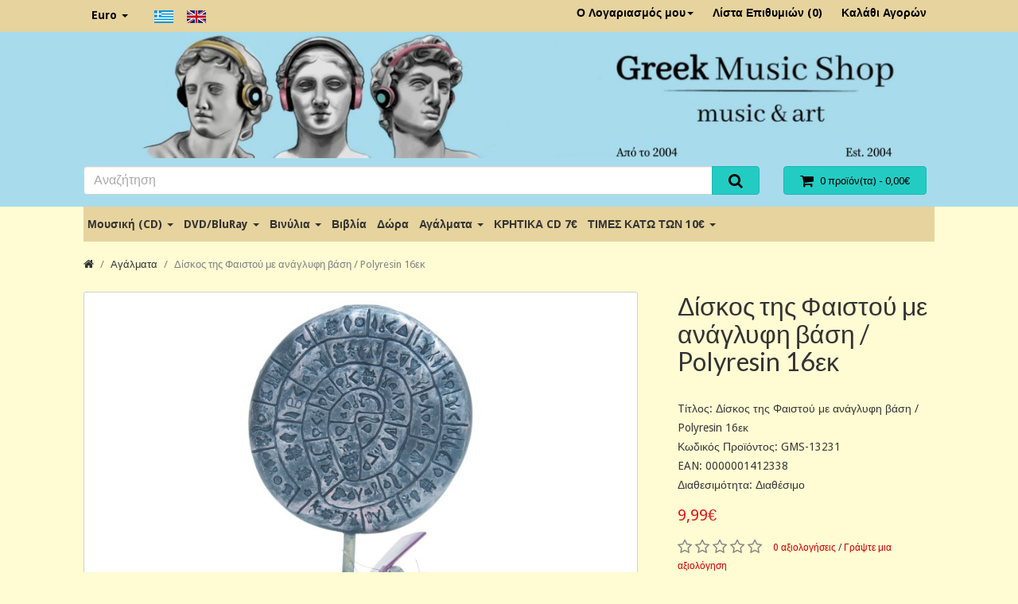

--- FILE ---
content_type: text/html; charset=utf-8
request_url: https://www.greekmusicshop.gr/index.php?route=product/product&path=6&product_id=13230
body_size: 8828
content:
<!DOCTYPE html>
<!--[if IE]><![endif]-->
<!--[if IE 8 ]><html dir="ltr" lang="el" class="ie8"><![endif]-->
<!--[if IE 9 ]><html dir="ltr" lang="el" class="ie9"><![endif]-->
<!--[if (gt IE 9)|!(IE)]><!-->
<html dir="ltr" lang="el">
<!--<![endif]-->
<head>
  <meta charset="UTF-8" />
  <meta name="viewport" content="width=device-width, initial-scale=1">
  <meta http-equiv="X-UA-Compatible" content="IE=edge">
  <base href="https://www.greekmusicshop.gr/" />

  <title>Δίσκος της Φαιστού με ανάγλυφη βάση / Polyresin 16εκ</title>

  <link href="https://www.greekmusicshop.gr/index.php?route=product/product&amp;product_id=13230" rel="canonical" />
  <link href="image/catalog/cart.png" rel="icon" />

  <link href="catalog/view/theme/default2/style/bootstrap.min.css?v=3.3.6" rel="stylesheet">
  <link href="catalog/view/theme/default2/style/font-awesome.min.css?v=4.5.0" rel="stylesheet">
  <link href="catalog/view/theme/default2/style/bootstrap-extra.min.css?v=3.3.6" rel="stylesheet">
  <link href="//fonts.googleapis.com/css?family=Droid+Sans:400,500,700|Lato:400,700,400italic" rel="stylesheet" type="text/css" />
  <link href="catalog/view/javascript/jquery/magnific/magnific-popup.css" type="text/css" rel="stylesheet" media="screen" />
  <link href="catalog/view/javascript/jquery/datetimepicker/bootstrap-datetimepicker.min.css" type="text/css" rel="stylesheet" media="screen" />
  <link href="catalog/view/theme/default2/style/stylesheet.min.css?v=2.2.1" rel="stylesheet">
  <link href="catalog/view/theme/default2/style/build/theme-preset-2.min.css?v=6531ac591e1ee" rel="stylesheet">
  <link href="catalog/view/theme/default2/style/build/custom-style-2.min.css?v=6531ac591e1ee" rel="stylesheet">

  <script src="catalog/view/javascript/jquery/jquery-2.1.1.min.js" type="text/javascript"></script>
  <script src="catalog/view/theme/default2/script/bootstrap.min.js?v=3.3.6" type="text/javascript"></script>
  <script src="catalog/view/theme/default2/script/matchHeight.min.js?v=0.7.0" type="text/javascript"></script>
  <script src="catalog/view/javascript/common.js?v=2.2.1" type="text/javascript"></script>
  <script src="catalog/view/javascript/jquery/magnific/jquery.magnific-popup.min.js" type="text/javascript"></script>
  <script src="catalog/view/javascript/jquery/datetimepicker/moment.js" type="text/javascript"></script>
  <script src="catalog/view/javascript/jquery/datetimepicker/bootstrap-datetimepicker.min.js" type="text/javascript"></script>
  <script src="catalog/view/theme/default2/script/theme.js?v=2.2.1" type="text/javascript"></script>

<!-- Global site tag (gtag.js) - Google Analytics -->
<script async src="https://www.googletagmanager.com/gtag/js?id=UA-776043-14"></script>
<script>
  window.dataLayer = window.dataLayer || [];
  function gtag(){dataLayer.push(arguments);}
  gtag('js', new Date());

  gtag('config', 'UA-776043-14');
</script>
</head>

<body class="route-product-product arg-path-6 arg-product-id-13230  layout-wide">

<div class="layout-wrapper">

<nav id="toolbar-top" class="link-contrast">
  <div class="container">
    <div class="row">
      <div class="col-xs-4 col-sm-6">
                  <ul class="list-inline top-nav-left">
            <li>  <form action="https://www.greekmusicshop.gr/index.php?route=common/currency/currency" method="post" enctype="multipart/form-data" id="form-currency">
    <div class="dropdown dropdown-hover">
      <a class="dropdown-toggle" data-toggle="dropdown">
                              <strong class="visible-xs-inline currency-symbol">€</strong>
            <span class="hidden-xs">Euro</span>
            <span class="caret"></span>
                                          </a>
      <ul class="dropdown-menu bs-dropdown-sm">
                  <li>
            <a class="currency-select" name="EUR">
              €              Euro            </a>
          </li>
                  <li>
            <a class="currency-select" name="GBP">
              £              Pound Sterling            </a>
          </li>
              </ul>
    </div>
    <input type="hidden" name="code" value="" />
    <input type="hidden" name="redirect" value="https://www.greekmusicshop.gr/index.php?route=product/product&amp;path=6&amp;product_id=13230" />
  </form>
</li>
            <li><div>
<form action="https://www.greekmusicshop.gr/index.php?route=common/language/language" method="post" enctype="multipart/form-data" id="form-language">
	<div class="btn-group">
						<button class="btn btn-link language-select" type="button" name="el-gr"><img src="catalog/language/el-gr/el-gr.png" alt="Greek" title="Greek" /></button>
						<button class="btn btn-link language-select" type="button" name="en-gb"><img src="catalog/language/en-gb/en-gb.png" alt="English" title="English" /></button>
				</div>  <input type="hidden" name="code" value="" />
	<input type="hidden" name="redirect" value="https://www.greekmusicshop.gr/index.php?route=product/product&amp;path=6&amp;product_id=13230" />
</form>
</div></li>
          </ul>
              </div>
      <div class="col-xs-8 col-sm-6 text-right">
                 <ul class="list-inline top-nav-right">
            <li class="dropdown dropdown-hover">
              <a href="https://www.greekmusicshop.gr/index.php?route=account/account" title="Ο Λογαριασμός μου" class="dropdown-toggle" data-toggle="dropdown">
                Ο Λογαριασμός μου<span class="caret"></span>
              </a>
              <ul class="dropdown-menu dropdown-menu-right">
                                  <li><a href="https://www.greekmusicshop.gr/index.php?route=account/register">Δημιουργία Λογαριασμού</a></li>
                  <li><a href="https://www.greekmusicshop.gr/index.php?route=account/login">Σύνδεση Λογαριασμού</a></li>
                              </ul>
            </li>
            <li>
              <a href="https://www.greekmusicshop.gr/index.php?route=account/wishlist" id="wishlist-total" title="Λίστα Επιθυμιών (0)">
                <i class="fa fa-heart visible-xs-inline"></i> <span class="hidden-xs">Λίστα Επιθυμιών (0)</span>
              </a>
            </li>
            <li>
              <a href="https://www.greekmusicshop.gr/index.php?route=checkout/cart" title="Καλάθι Αγορών">
                <i class="fa fa-shopping-cart visible-xs-inline"></i> <span class="hidden-xs">Καλάθι Αγορών</span>
              </a>
            </li>
          </ul>
              </div>
    </div>
  </div>
</nav> <!-- /#toolbar-top -->

<header id="site-header">
  <div class="container">
    <div class="row">
    	<!-- Full width header - Fay -->
			<div class="col-sm-12 header-image">
				<a href="https://www.greekmusicshop.gr/">
				<img src="/image/catalog/header.jpg" alt="Greek Music Shop - Music and Art" title="Greek Music Shop - Music and Art" class="img-responsive">
				</a>
			</div>
		</div>
		<div class="row" style="margin-top: 0 !important;">
      <!--<div class="col-sm-4 logo-section">
        <div id="logo">
                      <a href="https://www.greekmusicshop.gr/">
              <img src="image/catalog/logo.png" title="Greek Music Shop" alt="Greek Music Shop" class="img-responsive" />
            </a>                  </div>
      </div>-->
      <div class="col-sm-8 search-section">
        <div id="search" class="input-group">
  <input type="text" name="search" value="" placeholder="Αναζήτηση" class="form-control input-lg" />
  <span class="input-group-btn">
    <button type="button" class="btn btn-primary btn-lg"><i class="fa fa-search"></i></button>
  </span>
</div>      </div>
      <div class="col-sm-4 cart-section">
        <div id="cart" class="btn-group btn-block">
  <button type="button" data-toggle="dropdown" data-loading-text="Φόρτωση..." class="btn btn-primary btn-block btn-lg dropdown-toggle btn-quick-cart">
    <i class="fa fa-shopping-cart fa-lg"></i>
    <span id="cart-total">0 προϊόν(τα) - 0,00€</span>
  </button>

  <ul class="dropdown-menu pull-right">
          <li class="cart-empty">
        Το καλάθι αγορών είναι άδειο!      </li>
      </ul>
</div>
      </div>
    </div>
  </div>
</header>
<!-- /#site-header -->

<div id="nav-main">
  <div class="container">
          <nav class="navbar navbar-megamenu navbar-plain navbar-double navbar-category-all">
        <div class="navbar-header visible-xs visible-sm">
          <button type="button" class="navbar-toggle collapsed" data-toggle="collapse" data-target="#main-menu-collapse">
            <span class="icon-bar"></span>
            <span class="icon-bar"></span>
            <span class="icon-bar"></span>
          </button>
          <a class="navbar-brand">Κατηγορίες</a>
        </div>

        <div id="main-menu-collapse" class="navbar-collapse collapse">
          <ul class="nav navbar-nav">
                                          <li class="dropdown">
                  <a href="https://www.greekmusicshop.gr/index.php?route=product/category&amp;path=1" class="dropdown-toggle" data-toggle="dropdown">
                    Μουσική (CD)                    <span class="caret"></span>
                  </a>

                                      <div class="dropdown-menu dropdown-megamenu">
                      <div class="megamenu-container megamenu-4 clearfix">
                                                  <ul class="megamenu-item">
                                                        <li><a href="https://www.greekmusicshop.gr/index.php?route=product/category&amp;path=1_103">Ελληνικές Κυκλοφορίες 2026</a></li>
                                                        <li><a href="https://www.greekmusicshop.gr/index.php?route=product/category&amp;path=1_13">CD Βυζαντινά</a></li>
                                                        <li><a href="https://www.greekmusicshop.gr/index.php?route=product/category&amp;path=1_39">Διεθνή</a></li>
                                                        <li><a href="https://www.greekmusicshop.gr/index.php?route=product/category&amp;path=1_15">Διάφορα/Συλλογές</a></li>
                                                        <li><a href="https://www.greekmusicshop.gr/index.php?route=product/category&amp;path=1_37">Εντεχνα/Λαικά</a></li>
                                                      </ul>
                                                  <ul class="megamenu-item">
                                                        <li><a href="https://www.greekmusicshop.gr/index.php?route=product/category&amp;path=1_46">Ζωντανές_ηχογραφήσεις</a></li>
                                                        <li><a href="https://www.greekmusicshop.gr/index.php?route=product/category&amp;path=1_47">Κασετίνες</a></li>
                                                        <li><a href="https://www.greekmusicshop.gr/index.php?route=product/category&amp;path=1_36">Κινηματογραφικά</a></li>
                                                        <li><a href="https://www.greekmusicshop.gr/index.php?route=product/category&amp;path=1_57">Κλασσική</a></li>
                                                        <li><a href="https://www.greekmusicshop.gr/index.php?route=product/category&amp;path=1_8">Κρητικά</a></li>
                                                      </ul>
                                                  <ul class="megamenu-item">
                                                        <li><a href="https://www.greekmusicshop.gr/index.php?route=product/category&amp;path=1_10">Μοντέρνα Λαικά</a></li>
                                                        <li><a href="https://www.greekmusicshop.gr/index.php?route=product/category&amp;path=1_58">Ορχηστρικά/Οργανα</a></li>
                                                        <li><a href="https://www.greekmusicshop.gr/index.php?route=product/category&amp;path=1_21">Παιδικά</a></li>
                                                        <li><a href="https://www.greekmusicshop.gr/index.php?route=product/category&amp;path=1_18">Παλιά Λαικά/Ελαφρά</a></li>
                                                        <li><a href="https://www.greekmusicshop.gr/index.php?route=product/category&amp;path=1_16">Παραδοσιακά</a></li>
                                                      </ul>
                                                  <ul class="megamenu-item">
                                                        <li><a href="https://www.greekmusicshop.gr/index.php?route=product/category&amp;path=1_38">Pop/Rock/HipHop/Jazz</a></li>
                                                        <li><a href="https://www.greekmusicshop.gr/index.php?route=product/category&amp;path=1_30">Ρεμπέτικα/Λαικά</a></li>
                                                        <li><a href="https://www.greekmusicshop.gr/index.php?route=product/category&amp;path=1_31">Ethnic/Lounge/New Age</a></li>
                                                        <li><a href="https://www.greekmusicshop.gr/index.php?route=product/category&amp;path=1_90">Χριστουγεννιάτικα CD</a></li>
                                                      </ul>
                                              </div>
                      <ul class="megamenu-item visible-xs visible-sm">
                        <li class="see-all"><a href="https://www.greekmusicshop.gr/index.php?route=product/category&amp;path=1">Εμφάνιση όλων Μουσική (CD)</a></li>
                      </ul>
                    </div>
                                  </li>
                                                        <li class="dropdown">
                  <a href="https://www.greekmusicshop.gr/index.php?route=product/category&amp;path=2" class="dropdown-toggle" data-toggle="dropdown">
                    DVD/BluRay                    <span class="caret"></span>
                  </a>

                                      <div class="dropdown-menu dropdown-megamenu">
                      <div class="megamenu-container megamenu-2 clearfix">
                                                  <ul class="megamenu-item">
                                                        <li><a href="https://www.greekmusicshop.gr/index.php?route=product/category&amp;path=2_24">DVD Αθλητικά</a></li>
                                                        <li><a href="https://www.greekmusicshop.gr/index.php?route=product/category&amp;path=2_23">Καραόκι</a></li>
                                                        <li><a href="https://www.greekmusicshop.gr/index.php?route=product/category&amp;path=2_91">Χριστουγεννιάτικα DVD</a></li>
                                                        <li><a href="https://www.greekmusicshop.gr/index.php?route=product/category&amp;path=2_3">BluRay</a></li>
                                                        <li><a href="https://www.greekmusicshop.gr/index.php?route=product/category&amp;path=2_9">Κρητικά*</a></li>
                                                      </ul>
                                                  <ul class="megamenu-item">
                                                        <li><a href="https://www.greekmusicshop.gr/index.php?route=product/category&amp;path=2_11">Μουσικά</a></li>
                                                        <li><a href="https://www.greekmusicshop.gr/index.php?route=product/category&amp;path=2_51">Ντοκιμαντέρ</a></li>
                                                        <li><a href="https://www.greekmusicshop.gr/index.php?route=product/category&amp;path=2_20">Παιδικά*</a></li>
                                                        <li><a href="https://www.greekmusicshop.gr/index.php?route=product/category&amp;path=2_19">Ταινίες</a></li>
                                                      </ul>
                                              </div>
                      <ul class="megamenu-item visible-xs visible-sm">
                        <li class="see-all"><a href="https://www.greekmusicshop.gr/index.php?route=product/category&amp;path=2">Εμφάνιση όλων DVD/BluRay</a></li>
                      </ul>
                    </div>
                                  </li>
                                                        <li class="dropdown">
                  <a href="https://www.greekmusicshop.gr/index.php?route=product/category&amp;path=7" class="dropdown-toggle" data-toggle="dropdown">
                    Βινύλια                    <span class="caret"></span>
                  </a>

                                      <ul class="dropdown-menu">
                                              <li><a href="https://www.greekmusicshop.gr/index.php?route=product/category&amp;path=7_138">Picture Disc Vinyls</a></li>
                                              <li><a href="https://www.greekmusicshop.gr/index.php?route=product/category&amp;path=7_96">Ελληνικά Βινύλια</a></li>
                                              <li><a href="https://www.greekmusicshop.gr/index.php?route=product/category&amp;path=7_97">Διεθνή Βινύλια</a></li>
                                              <li class="see-all visible-xs visible-sm"><a href="https://www.greekmusicshop.gr/index.php?route=product/category&amp;path=7">Εμφάνιση όλων Βινύλια</a></li>
                    </ul>
                                  </li>
                                                        <li><a href="https://www.greekmusicshop.gr/index.php?route=product/category&amp;path=4">Βιβλία</a></li>
                                                        <li><a href="https://www.greekmusicshop.gr/index.php?route=product/category&amp;path=109">Δώρα</a></li>
                                                        <li class="dropdown">
                  <a href="https://www.greekmusicshop.gr/index.php?route=product/category&amp;path=6" class="dropdown-toggle" data-toggle="dropdown">
                    Αγάλματα                    <span class="caret"></span>
                  </a>

                                      <ul class="dropdown-menu">
                                              <li><a href="https://www.greekmusicshop.gr/index.php?route=product/category&amp;path=6_106">Αγάλματα Ηλεκτρόλυσης Μπρούτζου &amp; Ρητίνης</a></li>
                                              <li><a href="https://www.greekmusicshop.gr/index.php?route=product/category&amp;path=6_108">Αλαβάστρινα Aγάλματα</a></li>
                                              <li><a href="https://www.greekmusicshop.gr/index.php?route=product/category&amp;path=6_139">Αλαβάστρινα Αγάλματα με πατίνα</a></li>
                                              <li class="see-all visible-xs visible-sm"><a href="https://www.greekmusicshop.gr/index.php?route=product/category&amp;path=6">Εμφάνιση όλων Αγάλματα</a></li>
                    </ul>
                                  </li>
                                                        <li><a href="https://www.greekmusicshop.gr/index.php?route=product/category&amp;path=145">ΚΡΗΤΙΚΑ CD 7€</a></li>
                                                        <li class="dropdown">
                  <a href="https://www.greekmusicshop.gr/index.php?route=product/category&amp;path=140" class="dropdown-toggle" data-toggle="dropdown">
                    ΤΙΜΕΣ ΚΑΤΩ ΤΩΝ 10€                    <span class="caret"></span>
                  </a>

                                      <ul class="dropdown-menu">
                                              <li><a href="https://www.greekmusicshop.gr/index.php?route=product/category&amp;path=140_142">Ελληνικά CDs ΤΙΜΕΣ ΚΑΤΩ ΤΩΝ 10€</a></li>
                                              <li><a href="https://www.greekmusicshop.gr/index.php?route=product/category&amp;path=140_141">Διεθνή CDs ΤΙΜΕΣ ΚΑΤΩ ΤΩΝ 10€</a></li>
                                              <li><a href="https://www.greekmusicshop.gr/index.php?route=product/category&amp;path=140_143">DVDs ΤΙΜΕΣ ΚΑΤΩ ΤΩΝ 10€</a></li>
                                              <li class="see-all visible-xs visible-sm"><a href="https://www.greekmusicshop.gr/index.php?route=product/category&amp;path=140">Εμφάνιση όλων ΤΙΜΕΣ ΚΑΤΩ ΤΩΝ 10€</a></li>
                    </ul>
                                  </li>
                                    </ul> <!-- /.navbar-nav -->
        </div>
      </nav>
      </div>
</div> <!-- /#nav-main --><div class="container">
  <ul class="breadcrumb">
          <li><a href="https://www.greekmusicshop.gr/index.php?route=common/home"><i class="fa fa-home"></i></a></li>
          <li><a href="https://www.greekmusicshop.gr/index.php?route=product/category&amp;path=6">Αγάλματα</a></li>
          <li><a href="https://www.greekmusicshop.gr/index.php?route=product/product&amp;path=6&amp;product_id=13230">Δίσκος της Φαιστού με ανάγλυφη βάση / Polyresin 16εκ</a></li>
      </ul>

  
  <div class="row">
    
        <div id="content" class="col-sm-12">
      
      <div class="row col-medium-space-lg">
        <div class="product-left-panel col-sm-7 col-md-8">
          <div class="product-image bs-margin-bottom-lg">
              <div class="image-main imagePopup">
    <a class="thumbnail" href="image/cache/catalog/2019/141233-900x600.jpg" title="Δίσκος της Φαιστού με ανάγλυφη βάση / Polyresin 16εκ">
      <img src="image/cache/catalog/2019/141233-800x500.jpg" title="Δίσκος της Φαιστού με ανάγλυφη βάση / Polyresin 16εκ" alt="Δίσκος της Φαιστού με ανάγλυφη βάση / Polyresin 16εκ" />
    </a>
  </div>
          </div>

          <div class="product-content">
            <ul class="nav nav-tabs product-tab">
  <li class="active">
    <a href="#tab-description" data-toggle="tab">Περιγραφή</a>
  </li>
      <li><a href="#tab-specification" data-toggle="tab">Χαρακτηριστικά</a></li>
        <li><a href="#tab-review" data-toggle="tab">Αξιολογήσεις (0)</a></li>
  </ul>

<div class="tab-content product-tab-content">
  <div class="tab-pane active" id="tab-description"><p>Χειροποίητο ομοίωμα του δίσκου της Φαιστού από πολυεστέρα. Κατασκευάζεται στην Ελλάδα.<br>Ο
 Δίσκος της Φαιστού είναι αρχαιολογικό εύρημα από τη Μινωική πόλη της 
Φαιστού στη νότια Κρήτη και χρονολογείται πιθανώς στον 17ο αιώνα π.Χ.. 
Αποτελεί ένα από τα γνωστότερα μυστήρια της αρχαιολογίας, αφού ο σκοπός 
της κατασκευής του και το νόημα των όσων αναγράφονται σε αυτόν 
παραμένουν άγνωστα.<br>Ο δίσκος ανακαλύφθηκε στις 3 Ιουλίου 1908 από τον
 Ιταλό αρχαιολόγο Λουίτζι Περνιέ (Luigi Pernier) και φυλάσσεται σήμερα 
στο Αρχαιολογικό Μουσείο Ηρακλείου. <br><br>Οι εικόνες και οι διαστάσεις που αναφέρονται, ενδέχεται να παρουσιάζουν μικρές διαφορές από το τελικό προϊόν.<br><br>CODE: 141-233.08</p><p><br>HEIGHT: 16cm / 6.29inches<br>MANUFACTURER: Greek<br>CULTURE: Greek<br>WEIGHT:&nbsp; 400gr /&nbsp; 0.88lb<br>MATERIAL: Polyresin<br>STYLE NAME: Ancient Art<br>TYPE: Statue / Sculpture<br>BASE: Empossed<br>HANDMADE REPLICA Very Detailed and High Quality<br>GIFT BOXED<br>PROFESSIONAL PACKAGING</p><p>*Actual Product dimensions and color available may differ from those shown as this is handmade.</p></div>

      <div class="tab-pane" id="tab-specification">
      <table class="table table-bordered">
                <thead>
          <tr>
            <td colspan="2"><strong>Product Info</strong></td>
          </tr>
        </thead>
        <tbody>
                    <tr>
            <td>Tίτλος</td>
            <td>Δίσκος της Φαιστού με ανάγλυφη βάση / Polyresin 16εκ</td>
          </tr>
                  </tbody>
              </table>
    </div>
  
      <div class="tab-pane" id="tab-review">
      <div id="review" class="review-list"></div>

      <div class="review-form">
        <h2>Γράψτε μια αξιολόγηση</h2>

                  Παρακαλώ <a href="https://www.greekmusicshop.gr/index.php?route=account/login">συνδεθείτε</a> ή <a href="https://www.greekmusicshop.gr/index.php?route=account/register">δημιουργήστε λογαριασμό</a> για να αξιολογήσετε              </div>

    </div>
  </div>

<script>
$('#review').delegate('.pagination a', 'click', function(e) {
  e.preventDefault();

    $('#review').fadeOut('slow');
    $('#review').load(this.href);
    $('#review').fadeIn('slow');
});

$('#review').load('index.php?route=product/product/review&product_id=13230');

$('#button-review').on('click', function() {
  $.ajax({
    url: 'index.php?route=product/product/write&product_id=13230',
    type: 'post',
    dataType: 'json',
    data: $("#form-review").serialize(),
    beforeSend: function() {
      $('#button-review').button('loading');
    },
    complete: function() {
      $('#button-review').button('reset');
    },
    success: function(json) {
      $('.alert-success, .alert-danger').remove();

      if (json['error']) {
        $('#review').after('<div class="alert alert-danger"><i class="fa fa-exclamation-circle"></i> ' + json['error'] + '</div>');
      }

      if (json['success']) {
        $('#review').after('<div class="alert alert-success"><i class="fa fa-check-circle"></i> ' + json['success'] + '</div>');
        
        $('input[name=\'name\']').val('');
        $('textarea[name=\'text\']').val('');
        $('input[name=\'rating\']:checked').prop('checked', false);
      }
    }
  });
});
</script>
          </div>
        </div>
        <!-- Product Right Panel -->
        <div class="product-right-panel col-sm-5 col-md-4">
          <div class="product-detail">
            <h1 class="page-title product-title">Δίσκος της Φαιστού με ανάγλυφη βάση / Polyresin 16εκ</h1>

            <div class="product-info">
  <ul class="list-unstyled">
		<!-- Start Additional Info -->
                    				          <li>Tίτλος: Δίσκος της Φαιστού με ανάγλυφη βάση / Polyresin 16εκ</li>
				                      <!-- End Additional Info -->

    
    <li>Κωδικός Προϊόντος: GMS-13231</li>

            <li>EAN: 0000001412338</li>
    
    
    <li>Διαθεσιμότητα: Διαθέσιμο</li>
  </ul>
</div>

  <div class="price product-price">
    <ul class="list-unstyled">
              <li><span class="price-regular">9,99€</span></li>
      
              <li><span class="price-tax">Χωρίς ΦΠΑ: 9,99€</span></li>
            
          </ul>
  </div>

  <div class="product-rating">
          <span class="star">
                    <i class="fa fa-star-o fa-lg text-muted"></i>
              </span>
          <span class="star">
                    <i class="fa fa-star-o fa-lg text-muted"></i>
              </span>
          <span class="star">
                    <i class="fa fa-star-o fa-lg text-muted"></i>
              </span>
          <span class="star">
                    <i class="fa fa-star-o fa-lg text-muted"></i>
              </span>
          <span class="star">
                    <i class="fa fa-star-o fa-lg text-muted"></i>
              </span>
    
    <span class="bs-text-helper bs-margin-left-xs">
      <a href="" onclick="$('a[href=\'#tab-review\']').trigger('click'); return false;">0 αξιολογήσεις</a>
      / <a href="" onclick="$('a[href=\'#tab-review\']').trigger('click'); return false;">Γράψτε μια αξιολόγηση</a>
    </span>
  </div>
          </div>

          <div id="product" class="product-options">
            

            <div class="form-group">
              <hr>
              <div class="row form-horizontal">
              	                <label class="control-label col-sm-2" for="input-quantity">Ποσότητα</label>
                <div class="col-sm-6 col-md-4">
								<input type="number" name="quantity" value="1" size="2" id="input-quantity" class="form-control" />
								</div>
																<input type="hidden" name="product_id" value="13230" />
              </div>
              <br />

              
              <div class="btn-group btn-group-lg btn-block">
              												 <button type="button" id="button-cart" data-loading-text="Φόρτωση..." class="btn btn-primary col-xs-6 col-md-8 btn-cart">Καλάθι</button>

							
              <!--<button type="button" id="button-cart" class="btn btn-primary col-xs-6 col-md-8 btn-cart" data-loading-text="Φόρτωση...">Καλάθι</button>-->
							                <button type="button" class="btn btn-default col-xs-3 col-md-2 btn-wishlist" data-toggle="tooltip" title="Επιθυμητό" onclick="wishlist.add('13230');"><i class="fa fa-heart"></i></button>


                <!--<button type="button" class="btn btn-default col-xs-3 col-md-2 btn-compare" data-toggle="tooltip" title="Σύγκριση" onclick="compare.add('13230');"><i class="fa fa-exchange"></i></button>-->
              </div>
            </div>
          </div>

          <hr>
          <div class="addthis_toolbox addthis_default_style">
            <a class="addthis_button_tweet"></a>
            <a class="addthis_button_facebook_like" fb:like:layout="button_count"></a>
            <a class="addthis_button_google_plusone" g:plusone:size="medium"></a>
            <a class="addthis_counter addthis_pill_style"></a>
          </div>
          <style>#___plusone_0{ width:72px !important; }</style>
          <script src="//s7.addthis.com/js/300/addthis_widget.js#pubid=ra-515eeaf54693130e&async=1&domready=1" type="text/javascript"></script>
        </div> <!-- /.product-right-panel -->
      </div>

      
        
  <div class="oc-module product-related">
    <h3 class="oc-module-heading">Σχετικά Προϊόντα</h3>

    <div class="row col-small-space product-thumb-container">
                    <div class="col-xs-6 col-sm-4 col-md-3">
          <div class="product-thumb">
            <div class="product-thumb-inner">
              <div class="image">
                <a href="https://www.greekmusicshop.gr/index.php?route=product/product&amp;product_id=13229">
                  <img src="image/cache/catalog/2019/141232-200x200.jpg" alt="Δίσκος της Φαιστού με ανάγλυφη βάση / Polyresin 13εκ" title="Δίσκος της Φαιστού με ανάγλυφη βάση / Polyresin 13εκ" class="img-responsive" />
                </a>
              </div>

              <div class="caption hide-teaser mh-related-1.7688285416488E+16">
                <h4 class="mh-related-1.7688285416488E+16-title"><a href="https://www.greekmusicshop.gr/index.php?route=product/product&amp;product_id=13229">Δίσκος της Φαιστού με ανάγλυφη βάση / Polyresin 13εκ</a></h4>

                
                                  <div class="price">
                                          <span class="price-regular">7,99€</span>
                                      </div>
                
                                  <div class="info">
                                          <span class="price-tax">
                        Χωρίς ΦΠΑ:                        7,99€                      </span>
                                                          </div>
                              </div>

              <div class="btn-group button-group">
																			 		<button type="button" class="btn btn-primary btn-cart col-xs-9 col-lg-10" onclick="cart.add('13229', '1');">
              <i class="fa fa-shopping-cart fa-lg"></i> <span class="hidden-md">Καλάθι</span>
              </button>
							

              <!--<button type="button" class="btn btn-primary btn-cart col-xs-9 col-lg-10" onclick="cart.add('13229', '1');">
              <i class="fa fa-shopping-cart fa-lg"></i> <span class="hidden-md">Καλάθι</span>
              </button>-->
							







                <button type="button" class="btn btn-default btn-wishlist col-xs-3 col-lg-2" data-toggle="tooltip" title="Επιθυμητό" onclick="wishlist.add('13229');">
                  <i class="fa fa-heart"></i>
                </button>

                <!--<button type="button" class="btn btn-default btn-compare col-xs-3 col-lg-2" data-toggle="tooltip" title="Σύγκριση" onclick="compare.add('13229');">
                  <i class="fa fa-exchange"></i>
                </button>-->
              </div>
            </div>
          </div> <!-- /.product-thumb -->
        </div>
              <div class="col-xs-6 col-sm-4 col-md-3">
          <div class="product-thumb">
            <div class="product-thumb-inner">
              <div class="image">
                <a href="https://www.greekmusicshop.gr/index.php?route=product/product&amp;product_id=13231">
                  <img src="image/cache/catalog/2019/141234-200x200.jpg" alt="Δίσκος της Φαιστού με ανάγλυφη βάση / Polyresin 19εκ" title="Δίσκος της Φαιστού με ανάγλυφη βάση / Polyresin 19εκ" class="img-responsive" />
                </a>
              </div>

              <div class="caption hide-teaser mh-related-1.7688285416488E+16">
                <h4 class="mh-related-1.7688285416488E+16-title"><a href="https://www.greekmusicshop.gr/index.php?route=product/product&amp;product_id=13231">Δίσκος της Φαιστού με ανάγλυφη βάση / Polyresin 19εκ</a></h4>

                
                                  <div class="price">
                                          <span class="price-regular">13,99€</span>
                                      </div>
                
                                  <div class="info">
                                          <span class="price-tax">
                        Χωρίς ΦΠΑ:                        13,99€                      </span>
                                                          </div>
                              </div>

              <div class="btn-group button-group">
																			 		<button type="button" class="btn btn-primary btn-cart col-xs-9 col-lg-10" onclick="cart.add('13231', '1');">
              <i class="fa fa-shopping-cart fa-lg"></i> <span class="hidden-md">Καλάθι</span>
              </button>
							

              <!--<button type="button" class="btn btn-primary btn-cart col-xs-9 col-lg-10" onclick="cart.add('13231', '1');">
              <i class="fa fa-shopping-cart fa-lg"></i> <span class="hidden-md">Καλάθι</span>
              </button>-->
							







                <button type="button" class="btn btn-default btn-wishlist col-xs-3 col-lg-2" data-toggle="tooltip" title="Επιθυμητό" onclick="wishlist.add('13231');">
                  <i class="fa fa-heart"></i>
                </button>

                <!--<button type="button" class="btn btn-default btn-compare col-xs-3 col-lg-2" data-toggle="tooltip" title="Σύγκριση" onclick="compare.add('13231');">
                  <i class="fa fa-exchange"></i>
                </button>-->
              </div>
            </div>
          </div> <!-- /.product-thumb -->
        </div>
          </div>
  </div>

<script>
$(document).ready(function() {
  $('.mh-related-1.7688285416488E+16-title').matchHeight();
  $('.mh-related-1.7688285416488E+16-teaser').matchHeight();
  $('.mh-related-1.7688285416488E+16').matchHeight();
});
</script>

          </div>
    
      </div>

  
</div> <!-- /.container -->

<script>
$(document).ready(function() {
  $('.imagePopup').magnificPopup({
    type      :'image',
    delegate  : 'a',
    gallery   : {
    enabled   :true
    }
  });

  addthis.init();
});

$('#button-cart').on('click', function() {
  $.ajax({
    url: 'index.php?route=checkout/cart/add',
    type: 'post',
    data: $('#product input[type=\'text\'], #product input[type=\'number\'], #product input[type=\'hidden\'], #product input[type=\'radio\']:checked, #product input[type=\'checkbox\']:checked, #product select, #product textarea'),
    dataType: 'json',
    beforeSend: function() {
      $('#button-cart').button('loading');
      $('#modal-loading').modal({
          backdrop    : false,
          keyboard    : false,
          show        : true
        });
    },
    complete: function() {
      $('#button-cart').button('reset');
      $('#modal-loading').modal('hide');
    },
    success: function(json) {
      $('.alert, .text-danger').remove();
      $('.form-group').removeClass('has-error');

      if (json['error']) {
        if (json['error']['option']) {
          for (i in json['error']['option']) {
            var element = $('#input-option' + i.replace('_', '-'));
            
            if (element.parent().hasClass('input-group')) {
              element.parent().after('<div class="text-danger">' + json['error']['option'][i] + '</div>');
            } else {
              element.after('<div class="text-danger">' + json['error']['option'][i] + '</div>');
            }
          }
        }

        if (json['error']['recurring']) {
          $('select[name=\'recurring_id\']').after('<div class="text-danger">' + json['error']['recurring'] + '</div>');
        }

        // Highlight any found errors
        $('.text-danger').parent().addClass('has-error');
      }

      if (json['success']) {
        $('#cart-total').html(json['total']);
        $('#cart > ul').load('index.php?route=common/cart/info ul li');

        $('#modal-cart-add #modal-cart').load('index.php?route=common/cart/info ul li');
        setTimeout(function () {
          $('#modal-cart-add').modal('show');
          $('#modal-cart-add .modal-body').prepend('<div class="alert alert-success"><i class="fa fa-check-circle"></i> ' + json.success + ' <button type="button" class="close" data-dismiss="alert">&times;</button></div>');
        }, 100);

        // Alternative .modal-open is removed by modal-loading hide
        $('#modal-cart-add').on('show.bs.modal', function (e) {
          $('body').addClass('modal-opened');
        });
        $('#modal-cart-add').on('hide.bs.modal', function (e) {
          $('body').removeClass('modal-opened');
        });
      }
    }
  });
});
</script>

<footer id="footer" class="link-contrast">
  
  <div class="position-container position-footer">
    
    
    
          <div id="footer-information" class="footer-block">
        <div class="container">
          <div class="row">
                        <div class="col-sm-3">
              <div class="footer-info-1">
                <h4 class="header">Πληροφορίες</h4>
                <ul class="list-unstyled">
                                      <li><a href="https://www.greekmusicshop.gr/index.php?route=information/information&amp;information_id=4">Πληροφορίες για εμάς</a></li>
                                      <li><a href="https://www.greekmusicshop.gr/index.php?route=information/information&amp;information_id=6">Πληροφορίες Παραγγελίας &amp; Παράδοσης</a></li>
                                      <li><a href="https://www.greekmusicshop.gr/index.php?route=information/information&amp;information_id=7">Επιστροφές προϊόντων και χρημάτων.</a></li>
                                      <li><a href="https://www.greekmusicshop.gr/index.php?route=information/information&amp;information_id=3">Προσωπικά δεδομένα</a></li>
                                      <li><a href="https://www.greekmusicshop.gr/index.php?route=information/information&amp;information_id=5">Αποστολές &amp; Χρεώσεις</a></li>
                                  </ul>
              </div>
            </div>
                        <div class="col-sm-3">
              <div class="footer-info-2">
                <h4 class="header">Εξυπηρέτηση Πελατών</h4>
                <ul class="list-unstyled">
                  <li><a href="https://www.greekmusicshop.gr/index.php?route=information/contact">Επικοινωνήστε μαζί μας</a></li>
                  <li><a href="https://www.greekmusicshop.gr/index.php?route=account/return/add">Επιστροφές</a></li>
                  <li><a href="https://www.greekmusicshop.gr/index.php?route=information/sitemap">Χάρτης Ιστότοπου</a></li>
                </ul>
							<table width="135" border="0" cellpadding="2" cellspacing="0" title="Click to Verify - This site chose GeoTrust SSL for secure e-commerce and confidential communications.">
<tr>
<td width="135" align="center" valign="top"><script type="text/javascript" src="https://seal.geotrust.com/getgeotrustsslseal?host_name=greekmusicshop.gr&amp;size=S&amp;lang=en"></script><br />
<a href="http://www.geotrust.com/ssl/" target="_blank" style="color:#000000; text-decoration:none; font:bold 7px verdana,sans-serif; letter-spacing:.5px; text-align:center; margin:0px; padding:0px;"></a></td>
</tr>
</table>
							</div>
            </div>
            <div class="col-sm-3">
              <div class="footer-info-3">
                <h4 class="header">Περισσότερα</h4>
                <ul class="list-unstyled">
                  <li><a href="https://www.greekmusicshop.gr/index.php?route=product/manufacturer">Ευρετήριο Κατασκευαστών</a></li>
                  <li><a href="https://www.greekmusicshop.gr/index.php?route=account/voucher">Αγορά Δωροεπιταγής</a></li>
                  <!--<li><a href="https://www.greekmusicshop.gr/index.php?route=affiliate/account">Πρόγραμμα Συνεργατών</a></li>-->

      <!-- Additional pages (bestseller, latest, mostviewed) !-->
      <li><a href="https://www.greekmusicshop.gr/index.php?route=product/bestseller">Bestsellers</a></li>
      <li><a href="https://www.greekmusicshop.gr/index.php?route=product/latest">Latest products</a></li>
      <li><a href="https://www.greekmusicshop.gr/index.php?route=product/mostviewed">Most viewed products</a></li>
<!--      <li><a href="https://www.greekmusicshop.gr/index.php?route=product/all-products">All products</a></li>-->
      <!-- Additional pages (bestseller, latest, mostviewed) !-->

                  <li><a href="https://www.greekmusicshop.gr/index.php?route=product/special">Προσφορές</a></li>
                </ul>
              </div>
            </div>
            <div class="col-sm-3">
              <div class="footer-info-4 footer-account">
                <h4 class="header">Ο Λογαριασμός μου</h4>
                <ul class="list-unstyled">
                  <li><a href="https://www.greekmusicshop.gr/index.php?route=account/account">Ο Λογαριασμός μου</a></li>
                  <li><a href="https://www.greekmusicshop.gr/index.php?route=account/order">Ιστορικό Παραγγελιών</a></li>
                  <li><a href="https://www.greekmusicshop.gr/index.php?route=account/wishlist">Λίστα Επιθυμιών</a></li>
                  <li><a href="https://www.greekmusicshop.gr/index.php?route=account/newsletter">Ενημερώσεις</a></li>
                </ul>
              </div>
            </div>
          </div>
        </div>
      </div>
      </div>

  <div id="toolbar-bottom" class="link-contrast">
    <div class="container">
      <div class="row">
        <div class="col-sm-6">
                      <small>
              Powered By <a href="http://www.opencart.com">OpenCart</a><br /> Greek Music Shop &copy; 2026            </small>
                  </div>
        <div class="col-sm-6 text-right">
                     <small>
              Website by <a href="http://www.rochweb.com">Rochweb</a>
            </small>
                  </div>
      </div>
    </div>
  </div>
</footer>

<a class="scroll-to-top" style="display:none;"><i class="fa fa-angle-double-up"></i></a>

<!--
OpenCart is open source software and you are free to remove the powered by OpenCart if you want, but its generally accepted practise to make a small donation.
Please donate via PayPal to donate@opencart.com

# default2 Theme created by EchoThemes (www.echothemes.com)
# Powered by Rhythm - OpenCart Themes Framework
//-->
</div>

</body>
</html>